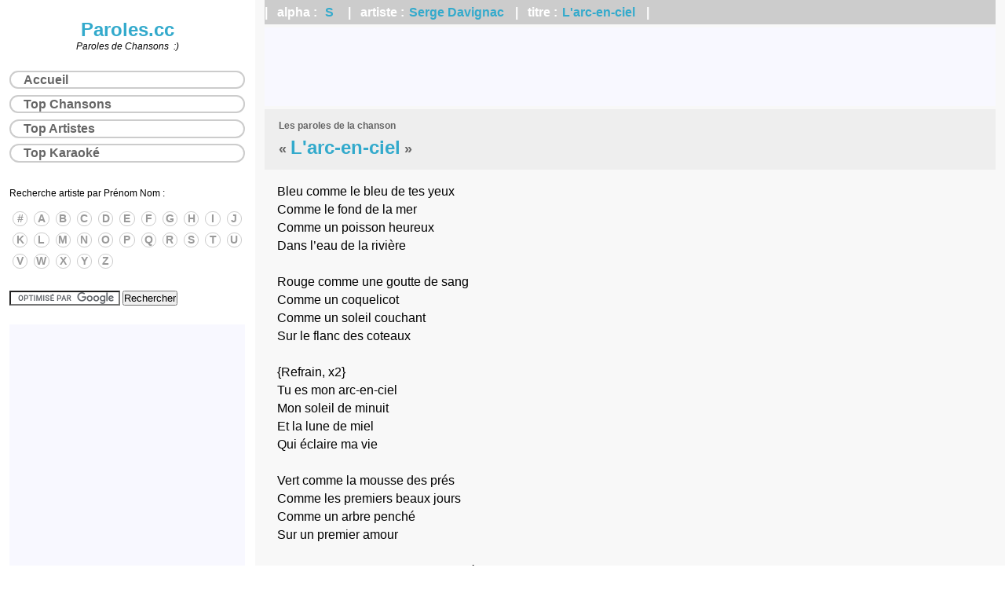

--- FILE ---
content_type: text/html; charset=utf-8
request_url: https://www.google.com/recaptcha/api2/aframe
body_size: 117
content:
<!DOCTYPE HTML><html><head><meta http-equiv="content-type" content="text/html; charset=UTF-8"></head><body><script nonce="AR9skm9sz8z-xllc8Fb4pg">/** Anti-fraud and anti-abuse applications only. See google.com/recaptcha */ try{var clients={'sodar':'https://pagead2.googlesyndication.com/pagead/sodar?'};window.addEventListener("message",function(a){try{if(a.source===window.parent){var b=JSON.parse(a.data);var c=clients[b['id']];if(c){var d=document.createElement('img');d.src=c+b['params']+'&rc='+(localStorage.getItem("rc::a")?sessionStorage.getItem("rc::b"):"");window.document.body.appendChild(d);sessionStorage.setItem("rc::e",parseInt(sessionStorage.getItem("rc::e")||0)+1);localStorage.setItem("rc::h",'1765734441736');}}}catch(b){}});window.parent.postMessage("_grecaptcha_ready", "*");}catch(b){}</script></body></html>

--- FILE ---
content_type: text/css
request_url: https://www.paroles.cc/style.css
body_size: 2061
content:
header, nav, section, article, aside, footer { display: block; }  /* old browsers */
*    { margin: 0; padding: 0; }
html { height: 100%; color: black; background-color: white; font: 0.625em 'Trebuchet MS',Arial,sans-serif; }
body { height: 100%; font-size: 1.2em; } .clear { clear:both; } ul { list-style-type: none; }

#sidebar{ width: 300px; padding: 2em 12px; position: absolute; top: 0; bottom: 0; background-color: white; }
#main	{ min-height: 100%; margin-left: 325px; background-color: #f8f8f8; padding: 0 1em; }

header   { text-align:center; }  
header a { display: block; font-size: 2em; font-weight: bold; text-decoration:none; color: #3ac; }

/* le menu principal, en pseudo-boutons, bloc en haut à gauche sous le logo */
#menu ul li a, a.top {
  display: block; line-height: 0.7em; padding: 0.3em 1em; margin-bottom: 0.5em;
  color: #666; border: 2px solid #ccc; border-radius: 1em;
  font-size: 1.3em; font-weight: bold; text-decoration:none;
}
#menu ul li a:hover, a.top:hover { color: #3ac; border: 2px solid #3ac; }

/* le menu Alphabétique, avec 1 pseudo-bouton par lettre */
#alpha ul li   { float: left; text-align:center; }
#alpha ul li a {
  border: 1px solid #ccc; border-radius: 1.4em; margin: 4px; 
  display: block; font-weight: bold; text-decoration:none; color: #999;
  font-size: 1.2em; min-width: 1.2em; line-height: 1.2em; 
}
#alpha ul li a:hover { color: #3ac; border: 1px solid red; }
#alpha p { margin-bottom: 1em; }
/* #search input[name="q"] { width: 100px; } */
/* #search { width: 250px; overflow: hidden; } */


/* la page principale, à droite, grisée, et son header */
#main nav a { text-decoration:none; color:#3ac; line-height:2.0em; border: 2px solid #ccc;}
#main nav a:hover { color: #fff; border-color:#3ac; }
#main h3, #main h4 { padding:0; font-size:1.3em; color:white; background-color:#ccc; }
#main h1   { padding:0.5em 1em; font-size:1.5em; color: #666; background-color:#eee; }
#main h1 small  { font-size:0.66666em; }
#main h1 strong { font-size:1.33333em; color:#3ac; line-height:1.6em; }
#main h1 em { font-size:0.9em; line-height:1.4em; display:none; } /* @print */

#main #paroles { font-size:1.3em; padding:1em; line-height:1.5em;}

/* affichage des liens des listes (titres, artistes) */
#main .liste { font-size:1.3em; padding:1em; }
#main .liste li a { display: block; text-decoration:none; color: black; padding: 0.3em 0; }
#main .liste li a:hover { color:#3ac; background-color:#eee; }
#main .liste li small   { color:#999; }

/* cas page accueil, titre - artiste, et differenciation liens artistes */
#main .liste2 { max-width:700px; }
#main .liste2 span { float:right; }
#main .liste2 span a { color:#666; }

/* cas des classements (Top) */
ol.liste      { margin-left:2em; }
ol.liste li   { font-size: 0.8em; color: #3ac; }
ol.liste li a { font-size: 1.25em; }

/* les blocs de la colone de gauche */
#menu, #alpha, #search, #gAdRect {margin-top: 2em; overflow: hidden; }
#cloud, #links { display:none; }
#gAdRect { border:0px solid #eee; }
div.pub { min-height:90px; background-color:#f8f8ff; }

div.center{text-align:center!important;}
a img.kov{ width:50%; max-width:150px; height:auto;text-align:center;}

footer { Xposition: absolute; bottom: 0; color: gray; }

h3, h4 { font-size:1.2em; padding:0;   color:white; background-color:#ccc; }
h1     { font-size:1.6em; padding:1em; color:#3ac;  background-color:#eee; }

/* #gAdBoard {display:flex; align-items:center; justify-content:center;} */
#gAdBoard  {margin: 4px auto;}
#gAdBanner {margin: 2em auto;}

@media only screen and (min-width: 780px) {
  .mobil { display:none; }
  #gAdBanner { display:none; }
}

@media only screen and (min-width: 780px) and (max-width: 1023px) {
  #sidebar{ width: 250px; padding: 2em 4px; }
  #main	{ margin-left: 250px; }
  #search { width: 250px; overflow: hidden; }
}

@media only screen and (max-width: 780px) {
  body     { font-size: 1.1em; }
  #main    { min-height: 0; }
  #sidebar, header { width: 90%; padding:0; margin: 0.5em auto 0 auto; position: relative; }
  div#main { margin-left: 0; }
  footer   { }  /* display:none; */
  #sidebar header a { margin-top: 1em; }
  #gAdRect { display:none; }
}

@media only screen and (max-width: 400px) {
  #main .liste2 span { float:none; }  /* interlacer artistes et titres */
  #main .liste2 span a { font-style:italic; font-size: 0.9em; }
}

@media print {
  html { height: auto; font: xx-small Georgia,'Times new roman',serif; }
  body { height: auto; font-size: 1.2em; }
  nav, #sidebar, div.pub, .NoP { display:none; }
  #main { margin-left: 0; }
  #main h1 strong { font-size:1.1em; color:black; }
  #main h1 em { display: initial; }
}

@media (pointer: coarse) {
  body { font-size: 1.2em; }
 #menu  ul li a, a.top { padding: 0.6em 1em; }
 #alpha ul li a {
    margin-right: 10px; margin-bottom: 10px;
    font-size: 1.3em; min-width: 1.3em; line-height: 1.3em;
  }
  #main .liste li a { padding: 0.6em 0; }
}


ON#search { display:none; } /* waiting for GWT */


/* button toTop on bottom-right when page scrolled */
a#toTop{ position:fixed; right:16px; z-index:99; }
a#toTop:before{ content: "▲"; }  /* ▲ 🡅 🡹 🢁 🡡 🡹 🔝 */
#toTop, a.fltbtn{
	font-size:16px; border-radius:6px; padding:8px; width:20px;
	background-color:#aaa; color:#fff;
	text-decoration: none; text-align:center;
}
a#toTop:hover, a.fltbtn:hover{
	background-color:#3ac; transition:all ease-in 0.25s;
}
a#toTop.hide{
	bottom:-32px; opacity:0;
	background-color:#777; transition:all ease-in 0.5s;
}
a#toTop.show{
	bottom:16px; opacity:1;
}

a#toPrev{ position:fixed; right:60px; top:2em; z-index:99; }
a#toPrev:before{ content: "◀"; }
a#toNext{ position:fixed; right:16px; top:2em; z-index:99; }
a#toNext:before{ content: "▶"; }


html { scroll-behavior: smooth; }

/* ▲ ▼ ◀ ▶ △ ▽ ◁ ▷ ▴ ▾ ◂ ▸  // ▵ ▿ ◃ ▹ ⛛ ◄ ► ◅ ▻ 🞀 🞂 🞁 🞃 ⏪ // 🔺 🔻 🔼 🔽 */
/* ⏪⏮️◀️🔼▶️⏩⏮️⏯️⏫🔽🔺🔻 */

/* eof */


--- FILE ---
content_type: application/javascript; charset=utf-8
request_url: https://fundingchoicesmessages.google.com/f/AGSKWxXeG7Y0siq8_1asA17jc3iiGjov57BG5aGyX755pqLEG9zYMyLeGXYmYjuPN9Ul7Ck5PQ7QN8zVH5Zi3ORdK53Gfl51ezcp6KLpWRiEqs_Zw3zSr0LMJleWxjp6zJ6jdR-JKZ3yYv2jKRDyN_6gDGtfxCuQ8mNeDFT7wNJTLecOUqF99d3hIORqLat2/_/spons_links_/160x600_.uk/ads//embed_ad.-ad-live.
body_size: -1295
content:
window['31d62dde-5ed3-4058-9093-99003686a634'] = true;